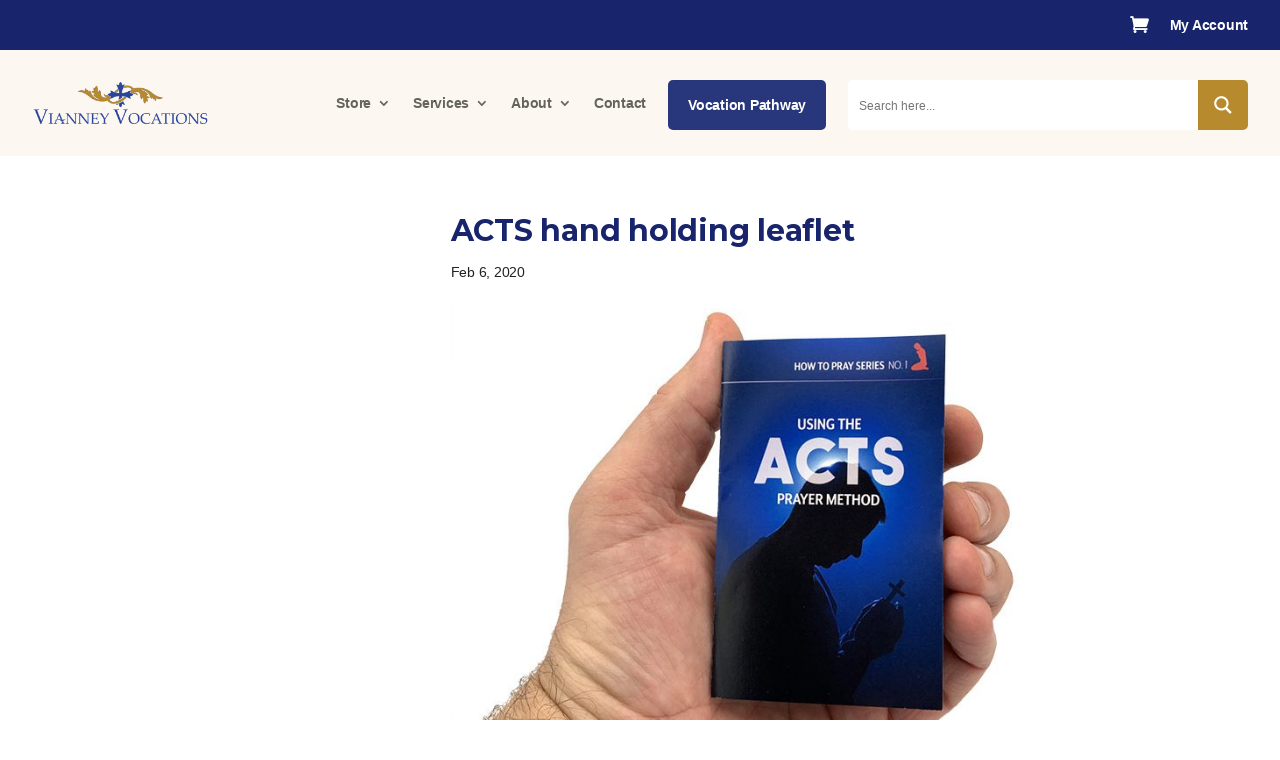

--- FILE ---
content_type: text/css
request_url: https://vianneyvocations.com/wp-content/themes/vv.divi.child/style.css?ver=0.1
body_size: 3357
content:
/*
 Theme Name:     Vianney Vocations 2016
 Theme URI:      http://www.elegantthemes.com/gallery/foxy/
 Description:    Divi Child Theme
 Author:         faceman
 Author URI:     http://www.impressusart.com
 Template:       Divi
 Version:        0.1
*/

@import url("../Divi/style.css");

/* =Theme customization starts here
------------------------------------------------------- */

/* Generic styles */

.et_pb_svg_logo.et_header_style_centered #logo {
  max-width: 99%;
}

body .gform_wrapper input[type=email], body .gform_wrapper input[type=number], body .gform_wrapper input[type=password], body .gform_wrapper input[type=tel], body .gform_wrapper input[type=text], body .gform_wrapper input[type=url], body .gform_wrapper textarea.textarea {
  padding: .35em;
}

/* Header BG */

#top-header {
  background: url("https://www.vianneyvocations.com/wp-content/uploads/2016/07/top_menu_bg.jpg") no-repeat top center;
}

.et_fixed_nav #main-header {
  background: url("https://www.vianneyvocations.com/wp-content/uploads/2016/07/site_bg.jpg") no-repeat top center / cover;
  background-attachment: fixed;
}

/* Home Blurbs */

body.home .et_pb_blurb_content {
  margin-top: -1em;
  padding-top: 1em;
  margin-bottom: 1em;
  transition: margin 1s;
}

body.home .et_pb_blurb_content:hover {
  margin-top: 1em;
  padding-top: 1em;
  margin-bottom: -1em;
}

body.home #main-footer {
  display: none;
}

/* Hide Sidebar */

body.single-product #sidebar {
  display: none;
}

div.container:before {
  display: none;
}

body.single-product #left-area {
  width: 100%;
}

/********** ET/Store styles **********/

/***** List Page Images *****/

.woocommerce #left-area ul.products .et_shop_image {
  line-height: 1 !important;
  margin-bottom: .5em;
}

.woocommerce ul.products li.product a img, .woocommerce-page ul.products li.product a img {
  width: auto;
  display: inline-block;
}

.woocommerce.archive.tax-product_cat ul.products li.product a img, .woocommerce.archive.tax-product_tag ul.products li.product a img {
  margin: 0 !important;
}

.woocommerce #left-area ul.products .et_overlay {
  width: 100.25%;
}

.et_shop_image {
  text-align: center;
}

.woocommerce #left-area ul.products .et_shop_image {
  line-height: 1 !important;
  margin-bottom: .5em;
}

mark.count {
  background-color: transparent;
  color: #99A;
}

.woocommerce-loop-category__title {
  font-size: 1.25em !important;
  text-align: center;
  font-weight: 600;
}


/***** Product Page Images *****/

.woocommerce-product-gallery__image {
  margin-bottom: 3em;
  max-height: 600px;
  width: auto;
}

.woocommerce-product-gallery__image, .woocommerce div.product div.images li {
  border: 1px solid #EEE;
  padding: .5em;
}



@media all and (max-width: 760px) {

  .woocommerce  .mfp-image-holder .mfp-content {
    max-width: 80%;
  }

}




/*** Summary Styles ***/

.woocommerce .summary .price {
    margin: .2em 0 0.5em;
}

/* Price Replacement for side cases (see functions_wc-extras.php) */
.woocommerce div.product .summary p.price ins.side-case-price-replacement {
  display: inline;
}
/* end */

.woocommerce-product-details__short-description {
    padding: .2em 0 1em;
    margin-bottom: 2em;
    border-bottom: 1px solid #dadada;
}

/* Product Bundle with Stacked layout using Woocommerce Stacked Product Layout plugin */
.product-type-bundle .woocommerce-product-details__short-description {
    margin-bottom: 0;
    border-bottom: 0;
}

/* Custom Text Box - WC Booster plugin */
input[name="wcj_product_input_fields_local_1"] {
    margin-bottom: 1em;
    font-size: 1.5em;
    width: 100%;
    margin-top: .5em;
    padding: .2em 0.3em;
    border-color: #0be;
    background-color: #def;
}


/* Qty Discounts Table */
/* Remove from these posts */
.postid-10058 table.discounts_table {
    display: none;
}

/* Variations table */
table.variations {
  margin: 0 !important;
}

.woocommerce-variation.single_variation {
  border: 1px solid #ddd;
  padding: 1em;
  margin-bottom: 1em;
}

.woocommerce-variation-price .price:before {
    content: "Price:";
    font-style: normal;
    font-weight: normal;
    display: inline-block;
    padding-right: .5em;
    color: #555;
}

.woocommerce-variation-description {
  font-style: italic;
  font-weight: 600;
  font-size: 1.2em;
}


/* WC Add to Cart Stuff */

.woocommerce .quantity input.qty {
  height: auto;
  width: 4em;
  padding: .4em 0.1em;
}

.woocommerce div.product form.cart .button {
    color: #FFF;
    border-radius: 3px;
}

.woocommerce-message a.button.wc-forward {
  background-color: #1f357c;
}

.woocommerce div.product p.stock {
    font-size: 1.5em;
    text-align: center;
    padding: .5em 0;
    border: 1px dotted;
    margin: .5em 0;
}

.stock.in-stock {
    display: none;
}

.bundle_wrap .stock.available-on-backorder {
    display: none;
}

.woocommerce div.product form.cart div.quantity, .woocommerce-page div.product form.cart div.quantity {
    margin-bottom: 1em !important;
}


/***** Description Tabs *****/
.wc-tab {
  overflow: auto;
}

body.woocommerce #content-area div.product .woocommerce-tabs .panel, body.woocommerce div.product .woocommerce-tabs .panel {
  margin: 0;
  padding: 5em 5em 3em;
}

/*** Bundled Product List Layout ***/

.woocommerce .bundled_product_summary .details {
    width: 100%;
}

.woocommerce div.product div.bundled_product_images img {
    width: 115px;
}

.woocommerce .bundled_product_summary .bundled_product_images {
    margin-left: -115px;
    width: 115px;
    text-align: center;
}

.woocommerce .bundled_product_summary .bundled_product_images a {
    margin-right: 0px;
}

.woocommerce div.product .bundled_item_cart_details p.stock {
    font-size: 1em;
    padding: .2em .2em;
    border: 1px dotted;
    margin: .5em 0;
}


/*** Bundled Product Table Layout ***/

#content-area table.bundled_products tr {
  padding-left: 0;
  padding-right: 0;
}

#content-area table.bundled_products td.bundled_item_col.bundled_item_qty_col {
    width: 85px;
    padding-right: 0;
}

td.bundled_item_col.bundled_item_images_col {
    padding-left: 0 !important;
}

.woocommerce div.product form.cart table.bundled_products td.bundled_item_col.bundled_item_qty_col div.quantity,
.woocommerce-page div.product form.cart table.bundled_products td.bundled_item_col.bundled_item_qty_col div.quantity {
  margin-right: 0 !important;
}


/*
.productinfo-show-discounts {
  background-color: #ff8;
  border-radius: 3px;
  padding: .5em 1em;
}
*/

.woocommerce .discounts_table {
    margin: 20px 0;
}

.woocommerce .estimated_discounts {
    border: 1px solid #ddd;
    padding: 1em;
}




/********** Product Description **********/

.woocommerce-tabs .woocommerce-Tabs-panel--description > h2:first-child {
  display: none;
}


/********** Product Specific **************/
/** Pour la Gloire de Dieu **/
#product-11979 .stock.out-of-stock {
  display: none;
}

#product-11979 .woocommerce-product-details__short-description {
  border-bottom: none;
  margin-bottom: 0;
}




/************************** Checkout Page *************************************/

.woocommerce-cart .woocommerce table.cart td.actions .coupon .input-text {
    height: auto;
    padding: .51em .5em;
    color: #777 !important;
    text-align: center;
}

body.et_pb_button_helper_class .et_pb_button, .woocommerce.et_pb_button_helper_class a.button.alt, .woocommerce-page.et_pb_button_helper_class a.button.alt, .woocommerce.et_pb_button_helper_class button.button.alt, .woocommerce-page.et_pb_button_helper_class button.button.alt, .woocommerce.et_pb_button_helper_class input.button.alt, .woocommerce-page.et_pb_button_helper_class input.button.alt, .woocommerce.et_pb_button_helper_class #respond input#submit.alt, .woocommerce-page.et_pb_button_helper_class #respond input#submit.alt, .woocommerce.et_pb_button_helper_class #content input.button.alt, .woocommerce-page.et_pb_button_helper_class #content input.button.alt, .woocommerce.et_pb_button_helper_class a.button, .woocommerce-page.et_pb_button_helper_class a.button, .woocommerce.et_pb_button_helper_class button.button, .woocommerce-page.et_pb_button_helper_class button.button, .woocommerce.et_pb_button_helper_class input.button, .woocommerce-page.et_pb_button_helper_class input.button, .woocommerce.et_pb_button_helper_class #respond input#submit, .woocommerce-page.et_pb_button_helper_class #respond input#submit, .woocommerce.et_pb_button_helper_class #content input.button, .woocommerce-page.et_pb_button_helper_class #content input.button {
    border-radius: 3px;
    border: none;
    color: #fff;
}

/* hover */
.woocommerce #respond input#submit.disabled:hover, .woocommerce #respond input#submit:disabled:hover, .woocommerce #respond input#submit[disabled]:disabled:hover, .woocommerce a.button.disabled:hover, .woocommerce a.button:disabled:hover, .woocommerce a.button[disabled]:disabled:hover, .woocommerce button.button.disabled:hover, .woocommerce button.button:disabled:hover, .woocommerce button.button[disabled]:disabled:hover, .woocommerce input.button.disabled:hover, .woocommerce input.button:disabled:hover, .woocommerce input.button[disabled]:disabled:hover,
/* non-hover */
.woocommerce #respond input#submit.disabled, .woocommerce #respond input#submit:disabled, .woocommerce #respond input#submit[disabled]:disabled, .woocommerce a.button.disabled, .woocommerce a.button:disabled, .woocommerce a.button[disabled]:disabled, .woocommerce button.button.disabled, .woocommerce button.button:disabled, .woocommerce button.button[disabled]:disabled, .woocommerce input.button.disabled, .woocommerce input.button:disabled, .woocommerce input.button[disabled]:disabled {
    color: #ddd;
}


/***** Shipping Contents *****/
.woocommerce-shipping-contents {
    background: #EEE;
    padding: .2em 0.5em !important;
}

.woocommerce-shipping-contents::before {
    content: "Included in this Shipment: ";
    font-weight: bold;
}



/****************************** WC Product Gallery ****************************/

.thumbnails .zoom {
    max-width: 33%;
    max-height: 100px;
    display: inline-block;
    text-align: center;
}

.attachment-shop_thumbnail.size-shop_thumbnail {
    max-width: 100%;
    max-height: 100px !important;
    width: auto !important;
}

.woocommerce div.product div.images.woocommerce-product-gallery {
    margin-bottom: 2em !important;
}

/***** FPD *****/
#fpd-start-customizing-button.fpd-block {
    border-radius: 3px;
    width: fit-content;
    padding-left: 2em;
    padding-right: 2em;
    font-weight: bold;
    font-size: 17px;
}

.fpd-modal-product-designer.fpd-modal-overlay.fpd-fullscreen {
  z-index: 999999;
}

.fpd-container {
  margin-left: auto;
  margin-right: auto;
}

/***** WCJ Custom *****/

.single-product form.cart .required {
	color: #F00;
}

.single-product form.cart label[for="wcj_product_input_fields_local_1"] {
    width: 100%;
    margin-bottom: 1em;
    font-weight: bold;
    display: inline-block;
    background-color: #1F357F;
    color: white;
    padding: .2em 1em;
    text-align: center;
    font-size: 1.25em;
}

/* Textarea */
.single-product form.cart textarea#wcj_product_input_fields_local_1 {
    width: 100%;
    height: 17em;
    margin-bottom: 2em;
    font-size: 1.25em;
}




/***** WC Orders Table *****/
.woocommerce-account #left-area {
  width: 100%;
}

.woocommerce-account .woocommerce-MyAccount-navigation {
  width: 20%;
  min-width: 150px;
}

.woocommerce-account .woocommerce-MyAccount-content {
  width: 75%;
}

.woocommerce-MyAccount-navigation ul {
  list-style-type: none !important;
  padding-left: 0 !important;
}

.woocommerce-MyAccount-navigation ul li {
  line-height: 2.75em;
}

.woocommerce-MyAccount-navigation ul li a {
  background: #1f357c !important;
  border-radius: 4px;
  color: #FFF;
  padding: .5em .75em;
}

.woocommerce-MyAccount-navigation ul li a:hover {
  background: #495c9b !important;
}

.woocommerce-orders-table .woocommerce-button.button {
  margin: 0 .2em .2em 0 !important;
  font-size: 1em;
}



/***** Breadcrumb on search page (because it doesn't display the correct thing) *****/
.search-results .woocommerce-breadcrumb {
    display: none;
}



/***** Phone/Manual Order Popup *****/
/*
.pagediv.pp_overlay {
    z-index: 1000000 !important;
}

div.pp_pic_holder {
    z-index: 1000001 !important;
}
*/





.nivo-lightbox-overlay {
  z-index: 999999;
}

/* Home page */

body.home h2 {
/*  font-size: 5em;
*/
}

body.home .gform_body label {
    color: #FFF;
}

@media only screen and ( min-width:981px ) {
  /* Set the slider height */
  #home-slider, #home-slider .et_pb_container {
    height: 425px !important;
  }
  #home-slider, #home-slider .et_pb_slide {
    max-height: 425px;
  }
  #home-slider .et_pb_slide_description {
    position: relative;
    top: 25%;
    padding-top: 0 !important;
    padding-bottom:0 !important;
    height:auto !important;
  }
}

/* User Switcher box */

#user_switching_switch_on {
  position: fixed;
  z-index: 100;
  text-align: center;
  top: 12em;
  bottom: auto;
  left: 25%;
  right: 25%;
}

#user_switching_switch_on a {
  margin: 0 auto 2em;
  padding: 1em;
  background: #ffa;
  border: 2px solid red;
  border-radius: 1em;
  font-weight: bold;
}

/* Blog Page */

.blog .post img {
  float: right;
  clear: both;
  width: 35%;
  margin-left: .5em;
  margin-bottom: .25em;
}


/* Ipad to laptop */
@media all and (max-width: 1023px){
  body.home h2 {
  /*  font-size: 4em;
  */
  }
}

/* smaller than Ipad */
@media all and (max-width: 767px) {

  body.home h2 {
  /*  font-size: 2.75em;
  */
  }
}
